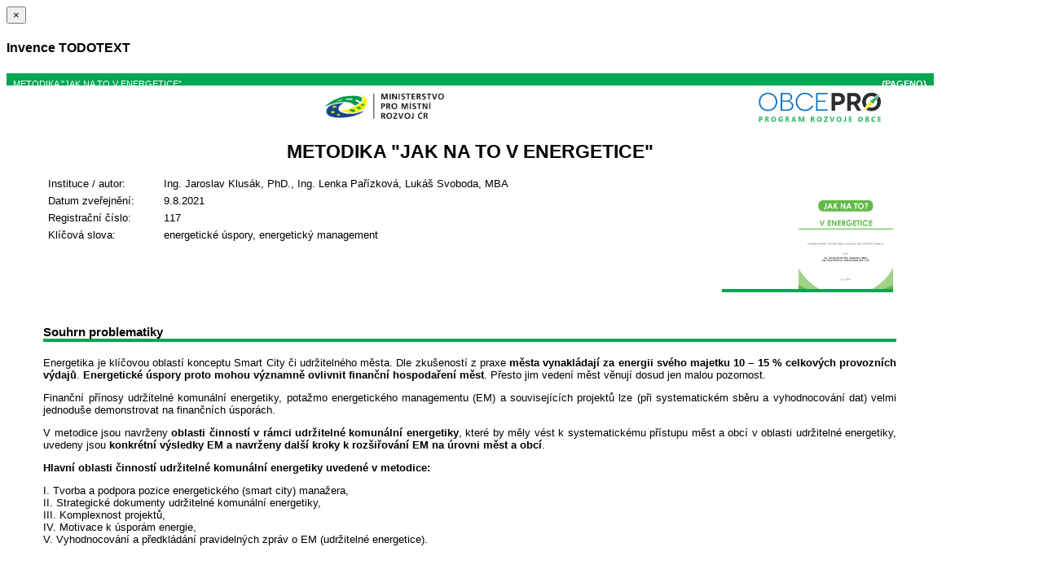

--- FILE ---
content_type: text/html; charset=UTF-8
request_url: https://obcepro.cz/invence-pro-regiony-a-obce-134.modal
body_size: 2234
content:
<div class="modal-dialog" style="width:90%;">
    <div class="modal-content" style="width:100%;">
        <div class="modal-header">
            <button type="button" class="close" data-dismiss="modal" aria-hidden="true">&times;</button>
            <h4 class="modal-title"><i class="fa fa-file-text"></i> Invence TODOTEXT</h4>
        </div>
    <div class="modal-body">
        <style>
    h1,h2,h3,h4,div,table,p {font-family:'SegoeUI Bold', SegoeUI, 'Helvetica Neue', Helvetica, Arial, sans-serif;}
    .page {padding:0 12mm 0 12mm; position: relative; z-index: 1;}
    .page.table-bordered table {border-collapse: collapse;}
    .page.table-bordered table, .page.table-bordered table th, .page.table-bordered table td {border:1px solid black;}
    .page.table-bordered table tr th {background-color: #05ab4d;}
</style>


<htmlpagefooter name="footer">
    <div style="padding:2mm;font-size:3mm;background-color:#00a651;border:none;color:#ffffff;">
        <div style="width:100mm;float:left;text-transform:uppercase;">Metodika &quot;Jak na to v energetice&quot;</div>
        <div style="width:15mm;text-align:center;font-weight:bold;float:right;">{PAGENO} / {nbpg}</div>
    </div>
</htmlpagefooter>

<div class="page">

    <img style="margin:0mm 0 0 0;width:160px;float:left;" src="/images/logo_mmr.png" alt="Ministerstvo pro místní rozvoj" />
    <img style="margin:2mm 0 0 0;width:150px;float:right;" src="/images/obcepro_logo.png" alt="Program rozvoje obcí" />
    <div style="clear:both;"></div>
    <h1 style="padding-top:5mm;width:90%;margin:0px auto;text-align:center;font-size:0.6cm; text-transform: uppercase; padding-bottom: 3mm;">
        Metodika &quot;Jak na to v energetice&quot;
    </h1>

            <table style="width: 100%; margin-top: 0mm;">
            <tr>
                <td style="vertical-align: top;">
                    <table style="width: 100%;">
                                                <tr>
                            <td style="width: 35mm; padding-bottom: 1mm; padding-right: 2mm;"><small style="font-size: 0.35cm;">Instituce / autor:</small></td>
                            <td style="padding-bottom: 1mm;"><small style="font-size: 0.35cm;">Ing. Jaroslav Klusák, PhD., Ing. Lenka Pařízková, Lukáš Svoboda, MBA</small></td>
                        </tr>
                                                <tr>
                            <td style="width: 35mm; padding-bottom: 1mm; padding-right: 2mm;"><small style="font-size: 0.35cm;">Datum zveřejnění: </small></td>
                            <td style="padding-bottom: 1mm;"><small style="font-size: 0.35cm;">9.8.2021</small></td>
                        </tr>
                        <tr>
                            <td style="width: 35mm; padding-bottom: 1mm; padding-right: 2mm;"><small style="font-size: 0.35cm;">Registrační číslo: </small></td>
                            <td style="padding-bottom: 1mm;"><small style="font-size: 0.35cm;">117</small></td>
                        </tr>
                                                    <tr>
                                <td style="width: 35mm; padding-bottom: 1mm; padding-right: 2mm;"><small style="font-size: 0.35cm;">Klíčová slova: </small></td>
                                <td style="padding-bottom: 1mm;"><small style="font-size: 0.35cm;"> energetické úspory,  energetický management</small></td>
                            </tr>
                                            </table>
                </td>
                                    <td style="width: 210px; vertical-align: top; text-align:right;">
                        <div style="width: 210px; height: 140px; position: relative; border-bottom:4px solid #00a651; text-align: right;">
                            <img src="/thumbnails/inventions/1341691502391.png" alt="" style="height: 140px; width: auto; display: inline-block;" />
                        </div>
                    </td>
                            </tr>
        </table>
    
<!--</div>

<pagebreak  resetpagenum="1"></pagebreak>


<div class="page">-->
    <h2 style="padding-top:10mm;width:100%;margin:0px auto;text-align:left;font-size:0.4cm;">Souhrn problematiky</h2>
    <div style="height: 4px; background-color: #00a651; border:none;"></div>
    <div style="page-break-inside: auto !important;margin: 4px 0 40px 0;display: inline-block;font-size:0.35cm;"><p style="text-align: justify;">Energetika je kl&iacute;čovou oblast&iacute; konceptu Smart City či udržiteln&eacute;ho města. Dle zku&scaron;enost&iacute; z praxe <strong>města vynakl&aacute;daj&iacute; za energii sv&eacute;ho majetku 10 &ndash; 15 % celkov&yacute;ch provozn&iacute;ch v&yacute;dajů</strong>. <strong>Energetick&eacute; &uacute;spory proto mohou v&yacute;znamně ovlivnit finančn&iacute; hospodařen&iacute; měst</strong>. Přesto jim veden&iacute; měst věnuj&iacute; dosud jen malou pozornost.</p>
<p style="text-align: justify;">Finančn&iacute; př&iacute;nosy udržiteln&eacute; komun&aacute;ln&iacute; energetiky, potažmo energetick&eacute;ho managementu (EM) a souvisej&iacute;c&iacute;ch projektů lze (při systematick&eacute;m sběru a vyhodnocov&aacute;n&iacute; dat) velmi jednodu&scaron;e demonstrovat na finančn&iacute;ch &uacute;spor&aacute;ch.</p>
<p style="text-align: justify;">V metodice jsou navrženy <strong>oblasti činnost&iacute; v r&aacute;mci udržiteln&eacute; komun&aacute;ln&iacute; energetiky</strong>, kter&eacute; by měly v&eacute;st k systematick&eacute;mu př&iacute;stupu měst a obc&iacute; v oblasti udržiteln&eacute; energetiky, uvedeny jsou <strong>konkr&eacute;tn&iacute; v&yacute;sledky EM a navrženy dal&scaron;&iacute; kroky k roz&scaron;iřov&aacute;n&iacute; EM na &uacute;rovni měst a obc&iacute;</strong>.</p>
<p style="text-align: justify;"><strong>Hlavn&iacute; oblasti činnost&iacute; udržiteln&eacute; komun&aacute;ln&iacute; energetiky uveden&eacute; v metodice:</strong></p>
<p style="text-align: justify;">I. Tvorba a podpora pozice energetick&eacute;ho (smart city) manažera,<br />II. Strategick&eacute; dokumenty udržiteln&eacute; komun&aacute;ln&iacute; energetiky,<br />III. Komplexnost projektů,<br />IV. Motivace k &uacute;spor&aacute;m energie,<br />V. Vyhodnocov&aacute;n&iacute; a předkl&aacute;d&aacute;n&iacute; pravideln&yacute;ch zpr&aacute;v o EM (udržiteln&eacute; energetice).</p></div>


    <!--<pagebreak orientation = "portrait" />

    <div class="page">-->
        <h2 style="padding-top: 0mm;width:100%;margin:0px auto;text-align:left;font-size:0.4cm;">Přílohy</h2>
        <div style="height: 4px; background-color: #00a651; border:none;margin-bottom:0mm;"></div>

        <div style="">
        <ol class="green">
                                        <li><a href="https://www.dobramesta.cz/download/3839">https://www.dobramesta.cz/download/3839</a></li>
                    </ol>
        </div>
    </div>
</div>

<sethtmlpagefooter name="footer" page="all" value="on" />    </div>
    </div>
        <div class="modal-footer">
            <button type="button" class="btn btn-mdl btn-cancel" style="padding: 10px 20px;" data-dismiss="modal">Zavřít</button>
        </div>
    </div>
</div>